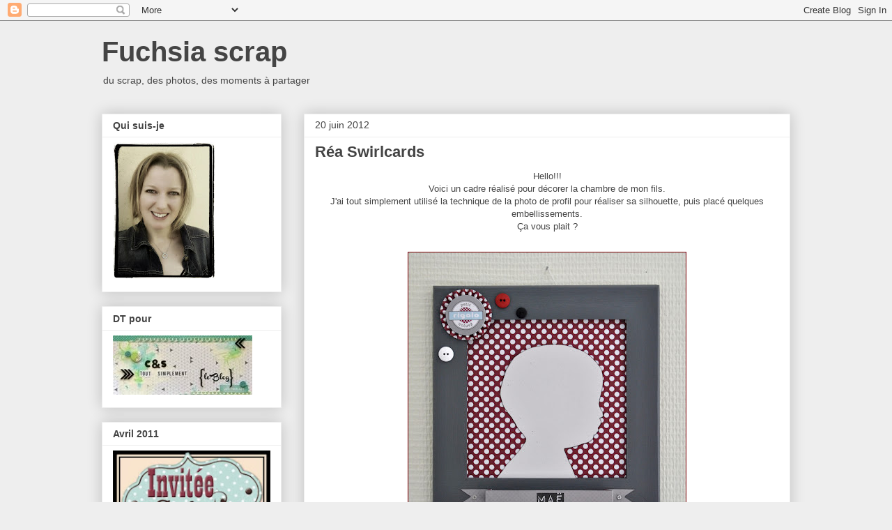

--- FILE ---
content_type: text/html; charset=UTF-8
request_url: http://fuchsiascrap.blogspot.com/2013/10/reas-swirlcards-kit-freesia.html
body_size: 12056
content:
<!DOCTYPE html>
<html class='v2' dir='ltr' xmlns='http://www.w3.org/1999/xhtml' xmlns:b='http://www.google.com/2005/gml/b' xmlns:data='http://www.google.com/2005/gml/data' xmlns:expr='http://www.google.com/2005/gml/expr'>
<head>
<link href='https://www.blogger.com/static/v1/widgets/4128112664-css_bundle_v2.css' rel='stylesheet' type='text/css'/>
<meta content='width=1100' name='viewport'/>
<meta content='text/html; charset=UTF-8' http-equiv='Content-Type'/>
<meta content='blogger' name='generator'/>
<link href='http://fuchsiascrap.blogspot.com/favicon.ico' rel='icon' type='image/x-icon'/>
<link href='http://fuchsiascrap.blogspot.com/2013/10/reas-swirlcards-kit-freesia.html' rel='canonical'/>
<link rel="alternate" type="application/atom+xml" title="Fuchsia scrap - Atom" href="http://fuchsiascrap.blogspot.com/feeds/posts/default" />
<link rel="alternate" type="application/rss+xml" title="Fuchsia scrap - RSS" href="http://fuchsiascrap.blogspot.com/feeds/posts/default?alt=rss" />
<link rel="service.post" type="application/atom+xml" title="Fuchsia scrap - Atom" href="https://www.blogger.com/feeds/173997510835193126/posts/default" />

<link rel="alternate" type="application/atom+xml" title="Fuchsia scrap - Atom" href="http://fuchsiascrap.blogspot.com/feeds/5712966771063566627/comments/default" />
<!--Can't find substitution for tag [blog.ieCssRetrofitLinks]-->
<link href='https://blogger.googleusercontent.com/img/b/R29vZ2xl/AVvXsEhxApzo8_ouoSsuiNfc3Zhgxu7y0RUbSmljC50bHeKvXtlbNLlzxJ-4Pd6x5sIXC5oWLM9JYJV-KBqTy930pByjkSmt2HBHrDTBTwlgC_GkF3Vi9v17gby7c3d25k1B-ma1TARp0adNEho/s400/00-home+d%25C3%25A9co-fuchsia-cadre+silhouette.jpg' rel='image_src'/>
<meta content='http://fuchsiascrap.blogspot.com/2013/10/reas-swirlcards-kit-freesia.html' property='og:url'/>
<meta content='Réa Swirlcards' property='og:title'/>
<meta content='blog de scrap' property='og:description'/>
<meta content='https://blogger.googleusercontent.com/img/b/R29vZ2xl/AVvXsEhxApzo8_ouoSsuiNfc3Zhgxu7y0RUbSmljC50bHeKvXtlbNLlzxJ-4Pd6x5sIXC5oWLM9JYJV-KBqTy930pByjkSmt2HBHrDTBTwlgC_GkF3Vi9v17gby7c3d25k1B-ma1TARp0adNEho/w1200-h630-p-k-no-nu/00-home+d%25C3%25A9co-fuchsia-cadre+silhouette.jpg' property='og:image'/>
<title>Fuchsia scrap: Réa Swirlcards</title>
<style id='page-skin-1' type='text/css'><!--
/*
-----------------------------------------------
Blogger Template Style
Name:     Awesome Inc.
Designer: Tina Chen
URL:      tinachen.org
----------------------------------------------- */
/* Content
----------------------------------------------- */
body {
font: normal normal 13px Arial, Tahoma, Helvetica, FreeSans, sans-serif;
color: #444444;
background: #eeeeee none no-repeat scroll center center;
}
html body .content-outer {
min-width: 0;
max-width: 100%;
width: 100%;
}
a:link {
text-decoration: none;
color: #3778cd;
}
a:visited {
text-decoration: none;
color: #4d469c;
}
a:hover {
text-decoration: underline;
color: #3778cd;
}
.body-fauxcolumn-outer .cap-top {
position: absolute;
z-index: 1;
height: 276px;
width: 100%;
background: transparent none repeat-x scroll top left;
_background-image: none;
}
/* Columns
----------------------------------------------- */
.content-inner {
padding: 0;
}
.header-inner .section {
margin: 0 16px;
}
.tabs-inner .section {
margin: 0 16px;
}
.main-inner {
padding-top: 30px;
}
.main-inner .column-center-inner,
.main-inner .column-left-inner,
.main-inner .column-right-inner {
padding: 0 5px;
}
*+html body .main-inner .column-center-inner {
margin-top: -30px;
}
#layout .main-inner .column-center-inner {
margin-top: 0;
}
/* Header
----------------------------------------------- */
.header-outer {
margin: 0 0 0 0;
background: transparent none repeat scroll 0 0;
}
.Header h1 {
font: normal bold 40px Arial, Tahoma, Helvetica, FreeSans, sans-serif;
color: #444444;
text-shadow: 0 0 -1px #000000;
}
.Header h1 a {
color: #444444;
}
.Header .description {
font: normal normal 14px Arial, Tahoma, Helvetica, FreeSans, sans-serif;
color: #444444;
}
.header-inner .Header .titlewrapper,
.header-inner .Header .descriptionwrapper {
padding-left: 0;
padding-right: 0;
margin-bottom: 0;
}
.header-inner .Header .titlewrapper {
padding-top: 22px;
}
/* Tabs
----------------------------------------------- */
.tabs-outer {
overflow: hidden;
position: relative;
background: #eeeeee url(//www.blogblog.com/1kt/awesomeinc/tabs_gradient_light.png) repeat scroll 0 0;
}
#layout .tabs-outer {
overflow: visible;
}
.tabs-cap-top, .tabs-cap-bottom {
position: absolute;
width: 100%;
border-top: 1px solid #999999;
}
.tabs-cap-bottom {
bottom: 0;
}
.tabs-inner .widget li a {
display: inline-block;
margin: 0;
padding: .6em 1.5em;
font: normal bold 14px Arial, Tahoma, Helvetica, FreeSans, sans-serif;
color: #444444;
border-top: 1px solid #999999;
border-bottom: 1px solid #999999;
border-left: 1px solid #999999;
height: 16px;
line-height: 16px;
}
.tabs-inner .widget li:last-child a {
border-right: 1px solid #999999;
}
.tabs-inner .widget li.selected a, .tabs-inner .widget li a:hover {
background: #666666 url(//www.blogblog.com/1kt/awesomeinc/tabs_gradient_light.png) repeat-x scroll 0 -100px;
color: #ffffff;
}
/* Headings
----------------------------------------------- */
h2 {
font: normal bold 14px Arial, Tahoma, Helvetica, FreeSans, sans-serif;
color: #444444;
}
/* Widgets
----------------------------------------------- */
.main-inner .section {
margin: 0 27px;
padding: 0;
}
.main-inner .column-left-outer,
.main-inner .column-right-outer {
margin-top: 0;
}
#layout .main-inner .column-left-outer,
#layout .main-inner .column-right-outer {
margin-top: 0;
}
.main-inner .column-left-inner,
.main-inner .column-right-inner {
background: transparent none repeat 0 0;
-moz-box-shadow: 0 0 0 rgba(0, 0, 0, .2);
-webkit-box-shadow: 0 0 0 rgba(0, 0, 0, .2);
-goog-ms-box-shadow: 0 0 0 rgba(0, 0, 0, .2);
box-shadow: 0 0 0 rgba(0, 0, 0, .2);
-moz-border-radius: 0;
-webkit-border-radius: 0;
-goog-ms-border-radius: 0;
border-radius: 0;
}
#layout .main-inner .column-left-inner,
#layout .main-inner .column-right-inner {
margin-top: 0;
}
.sidebar .widget {
font: normal normal 14px Arial, Tahoma, Helvetica, FreeSans, sans-serif;
color: #444444;
}
.sidebar .widget a:link {
color: #3778cd;
}
.sidebar .widget a:visited {
color: #4d469c;
}
.sidebar .widget a:hover {
color: #3778cd;
}
.sidebar .widget h2 {
text-shadow: 0 0 -1px #000000;
}
.main-inner .widget {
background-color: #ffffff;
border: 1px solid #eeeeee;
padding: 0 15px 15px;
margin: 20px -16px;
-moz-box-shadow: 0 0 20px rgba(0, 0, 0, .2);
-webkit-box-shadow: 0 0 20px rgba(0, 0, 0, .2);
-goog-ms-box-shadow: 0 0 20px rgba(0, 0, 0, .2);
box-shadow: 0 0 20px rgba(0, 0, 0, .2);
-moz-border-radius: 0;
-webkit-border-radius: 0;
-goog-ms-border-radius: 0;
border-radius: 0;
}
.main-inner .widget h2 {
margin: 0 -15px;
padding: .6em 15px .5em;
border-bottom: 1px solid transparent;
}
.footer-inner .widget h2 {
padding: 0 0 .4em;
border-bottom: 1px solid transparent;
}
.main-inner .widget h2 + div, .footer-inner .widget h2 + div {
border-top: 1px solid #eeeeee;
padding-top: 8px;
}
.main-inner .widget .widget-content {
margin: 0 -15px;
padding: 7px 15px 0;
}
.main-inner .widget ul, .main-inner .widget #ArchiveList ul.flat {
margin: -8px -15px 0;
padding: 0;
list-style: none;
}
.main-inner .widget #ArchiveList {
margin: -8px 0 0;
}
.main-inner .widget ul li, .main-inner .widget #ArchiveList ul.flat li {
padding: .5em 15px;
text-indent: 0;
color: #666666;
border-top: 1px solid #eeeeee;
border-bottom: 1px solid transparent;
}
.main-inner .widget #ArchiveList ul li {
padding-top: .25em;
padding-bottom: .25em;
}
.main-inner .widget ul li:first-child, .main-inner .widget #ArchiveList ul.flat li:first-child {
border-top: none;
}
.main-inner .widget ul li:last-child, .main-inner .widget #ArchiveList ul.flat li:last-child {
border-bottom: none;
}
.post-body {
position: relative;
}
.main-inner .widget .post-body ul {
padding: 0 2.5em;
margin: .5em 0;
list-style: disc;
}
.main-inner .widget .post-body ul li {
padding: 0.25em 0;
margin-bottom: .25em;
color: #444444;
border: none;
}
.footer-inner .widget ul {
padding: 0;
list-style: none;
}
.widget .zippy {
color: #666666;
}
/* Posts
----------------------------------------------- */
body .main-inner .Blog {
padding: 0;
margin-bottom: 1em;
background-color: transparent;
border: none;
-moz-box-shadow: 0 0 0 rgba(0, 0, 0, 0);
-webkit-box-shadow: 0 0 0 rgba(0, 0, 0, 0);
-goog-ms-box-shadow: 0 0 0 rgba(0, 0, 0, 0);
box-shadow: 0 0 0 rgba(0, 0, 0, 0);
}
.main-inner .section:last-child .Blog:last-child {
padding: 0;
margin-bottom: 1em;
}
.main-inner .widget h2.date-header {
margin: 0 -15px 1px;
padding: 0 0 0 0;
font: normal normal 14px Arial, Tahoma, Helvetica, FreeSans, sans-serif;
color: #444444;
background: transparent none no-repeat scroll top left;
border-top: 0 solid #eeeeee;
border-bottom: 1px solid transparent;
-moz-border-radius-topleft: 0;
-moz-border-radius-topright: 0;
-webkit-border-top-left-radius: 0;
-webkit-border-top-right-radius: 0;
border-top-left-radius: 0;
border-top-right-radius: 0;
position: static;
bottom: 100%;
right: 15px;
text-shadow: 0 0 -1px #000000;
}
.main-inner .widget h2.date-header span {
font: normal normal 14px Arial, Tahoma, Helvetica, FreeSans, sans-serif;
display: block;
padding: .5em 15px;
border-left: 0 solid #eeeeee;
border-right: 0 solid #eeeeee;
}
.date-outer {
position: relative;
margin: 30px 0 20px;
padding: 0 15px;
background-color: #ffffff;
border: 1px solid #eeeeee;
-moz-box-shadow: 0 0 20px rgba(0, 0, 0, .2);
-webkit-box-shadow: 0 0 20px rgba(0, 0, 0, .2);
-goog-ms-box-shadow: 0 0 20px rgba(0, 0, 0, .2);
box-shadow: 0 0 20px rgba(0, 0, 0, .2);
-moz-border-radius: 0;
-webkit-border-radius: 0;
-goog-ms-border-radius: 0;
border-radius: 0;
}
.date-outer:first-child {
margin-top: 0;
}
.date-outer:last-child {
margin-bottom: 20px;
-moz-border-radius-bottomleft: 0;
-moz-border-radius-bottomright: 0;
-webkit-border-bottom-left-radius: 0;
-webkit-border-bottom-right-radius: 0;
-goog-ms-border-bottom-left-radius: 0;
-goog-ms-border-bottom-right-radius: 0;
border-bottom-left-radius: 0;
border-bottom-right-radius: 0;
}
.date-posts {
margin: 0 -15px;
padding: 0 15px;
clear: both;
}
.post-outer, .inline-ad {
border-top: 1px solid #eeeeee;
margin: 0 -15px;
padding: 15px 15px;
}
.post-outer {
padding-bottom: 10px;
}
.post-outer:first-child {
padding-top: 0;
border-top: none;
}
.post-outer:last-child, .inline-ad:last-child {
border-bottom: none;
}
.post-body {
position: relative;
}
.post-body img {
padding: 8px;
background: transparent;
border: 1px solid transparent;
-moz-box-shadow: 0 0 0 rgba(0, 0, 0, .2);
-webkit-box-shadow: 0 0 0 rgba(0, 0, 0, .2);
box-shadow: 0 0 0 rgba(0, 0, 0, .2);
-moz-border-radius: 0;
-webkit-border-radius: 0;
border-radius: 0;
}
h3.post-title, h4 {
font: normal bold 22px Arial, Tahoma, Helvetica, FreeSans, sans-serif;
color: #444444;
}
h3.post-title a {
font: normal bold 22px Arial, Tahoma, Helvetica, FreeSans, sans-serif;
color: #444444;
}
h3.post-title a:hover {
color: #3778cd;
text-decoration: underline;
}
.post-header {
margin: 0 0 1em;
}
.post-body {
line-height: 1.4;
}
.post-outer h2 {
color: #444444;
}
.post-footer {
margin: 1.5em 0 0;
}
#blog-pager {
padding: 15px;
font-size: 120%;
background-color: #ffffff;
border: 1px solid #eeeeee;
-moz-box-shadow: 0 0 20px rgba(0, 0, 0, .2);
-webkit-box-shadow: 0 0 20px rgba(0, 0, 0, .2);
-goog-ms-box-shadow: 0 0 20px rgba(0, 0, 0, .2);
box-shadow: 0 0 20px rgba(0, 0, 0, .2);
-moz-border-radius: 0;
-webkit-border-radius: 0;
-goog-ms-border-radius: 0;
border-radius: 0;
-moz-border-radius-topleft: 0;
-moz-border-radius-topright: 0;
-webkit-border-top-left-radius: 0;
-webkit-border-top-right-radius: 0;
-goog-ms-border-top-left-radius: 0;
-goog-ms-border-top-right-radius: 0;
border-top-left-radius: 0;
border-top-right-radius-topright: 0;
margin-top: 1em;
}
.blog-feeds, .post-feeds {
margin: 1em 0;
text-align: center;
color: #444444;
}
.blog-feeds a, .post-feeds a {
color: #3778cd;
}
.blog-feeds a:visited, .post-feeds a:visited {
color: #4d469c;
}
.blog-feeds a:hover, .post-feeds a:hover {
color: #3778cd;
}
.post-outer .comments {
margin-top: 2em;
}
/* Comments
----------------------------------------------- */
.comments .comments-content .icon.blog-author {
background-repeat: no-repeat;
background-image: url([data-uri]);
}
.comments .comments-content .loadmore a {
border-top: 1px solid #999999;
border-bottom: 1px solid #999999;
}
.comments .continue {
border-top: 2px solid #999999;
}
/* Footer
----------------------------------------------- */
.footer-outer {
margin: -20px 0 -1px;
padding: 20px 0 0;
color: #444444;
overflow: hidden;
}
.footer-fauxborder-left {
border-top: 1px solid #eeeeee;
background: #ffffff none repeat scroll 0 0;
-moz-box-shadow: 0 0 20px rgba(0, 0, 0, .2);
-webkit-box-shadow: 0 0 20px rgba(0, 0, 0, .2);
-goog-ms-box-shadow: 0 0 20px rgba(0, 0, 0, .2);
box-shadow: 0 0 20px rgba(0, 0, 0, .2);
margin: 0 -20px;
}
/* Mobile
----------------------------------------------- */
body.mobile {
background-size: auto;
}
.mobile .body-fauxcolumn-outer {
background: transparent none repeat scroll top left;
}
*+html body.mobile .main-inner .column-center-inner {
margin-top: 0;
}
.mobile .main-inner .widget {
padding: 0 0 15px;
}
.mobile .main-inner .widget h2 + div,
.mobile .footer-inner .widget h2 + div {
border-top: none;
padding-top: 0;
}
.mobile .footer-inner .widget h2 {
padding: 0.5em 0;
border-bottom: none;
}
.mobile .main-inner .widget .widget-content {
margin: 0;
padding: 7px 0 0;
}
.mobile .main-inner .widget ul,
.mobile .main-inner .widget #ArchiveList ul.flat {
margin: 0 -15px 0;
}
.mobile .main-inner .widget h2.date-header {
right: 0;
}
.mobile .date-header span {
padding: 0.4em 0;
}
.mobile .date-outer:first-child {
margin-bottom: 0;
border: 1px solid #eeeeee;
-moz-border-radius-topleft: 0;
-moz-border-radius-topright: 0;
-webkit-border-top-left-radius: 0;
-webkit-border-top-right-radius: 0;
-goog-ms-border-top-left-radius: 0;
-goog-ms-border-top-right-radius: 0;
border-top-left-radius: 0;
border-top-right-radius: 0;
}
.mobile .date-outer {
border-color: #eeeeee;
border-width: 0 1px 1px;
}
.mobile .date-outer:last-child {
margin-bottom: 0;
}
.mobile .main-inner {
padding: 0;
}
.mobile .header-inner .section {
margin: 0;
}
.mobile .post-outer, .mobile .inline-ad {
padding: 5px 0;
}
.mobile .tabs-inner .section {
margin: 0 10px;
}
.mobile .main-inner .widget h2 {
margin: 0;
padding: 0;
}
.mobile .main-inner .widget h2.date-header span {
padding: 0;
}
.mobile .main-inner .widget .widget-content {
margin: 0;
padding: 7px 0 0;
}
.mobile #blog-pager {
border: 1px solid transparent;
background: #ffffff none repeat scroll 0 0;
}
.mobile .main-inner .column-left-inner,
.mobile .main-inner .column-right-inner {
background: transparent none repeat 0 0;
-moz-box-shadow: none;
-webkit-box-shadow: none;
-goog-ms-box-shadow: none;
box-shadow: none;
}
.mobile .date-posts {
margin: 0;
padding: 0;
}
.mobile .footer-fauxborder-left {
margin: 0;
border-top: inherit;
}
.mobile .main-inner .section:last-child .Blog:last-child {
margin-bottom: 0;
}
.mobile-index-contents {
color: #444444;
}
.mobile .mobile-link-button {
background: #3778cd url(//www.blogblog.com/1kt/awesomeinc/tabs_gradient_light.png) repeat scroll 0 0;
}
.mobile-link-button a:link, .mobile-link-button a:visited {
color: #ffffff;
}
.mobile .tabs-inner .PageList .widget-content {
background: transparent;
border-top: 1px solid;
border-color: #999999;
color: #444444;
}
.mobile .tabs-inner .PageList .widget-content .pagelist-arrow {
border-left: 1px solid #999999;
}

--></style>
<style id='template-skin-1' type='text/css'><!--
body {
min-width: 1020px;
}
.content-outer, .content-fauxcolumn-outer, .region-inner {
min-width: 1020px;
max-width: 1020px;
_width: 1020px;
}
.main-inner .columns {
padding-left: 290px;
padding-right: 0px;
}
.main-inner .fauxcolumn-center-outer {
left: 290px;
right: 0px;
/* IE6 does not respect left and right together */
_width: expression(this.parentNode.offsetWidth -
parseInt("290px") -
parseInt("0px") + 'px');
}
.main-inner .fauxcolumn-left-outer {
width: 290px;
}
.main-inner .fauxcolumn-right-outer {
width: 0px;
}
.main-inner .column-left-outer {
width: 290px;
right: 100%;
margin-left: -290px;
}
.main-inner .column-right-outer {
width: 0px;
margin-right: -0px;
}
#layout {
min-width: 0;
}
#layout .content-outer {
min-width: 0;
width: 800px;
}
#layout .region-inner {
min-width: 0;
width: auto;
}
--></style>
<link href='https://www.blogger.com/dyn-css/authorization.css?targetBlogID=173997510835193126&amp;zx=0dc0a384-396e-4077-9a1d-2dcda418dd86' media='none' onload='if(media!=&#39;all&#39;)media=&#39;all&#39;' rel='stylesheet'/><noscript><link href='https://www.blogger.com/dyn-css/authorization.css?targetBlogID=173997510835193126&amp;zx=0dc0a384-396e-4077-9a1d-2dcda418dd86' rel='stylesheet'/></noscript>
<meta name='google-adsense-platform-account' content='ca-host-pub-1556223355139109'/>
<meta name='google-adsense-platform-domain' content='blogspot.com'/>

</head>
<script>
//<![CDATA[
var bs_pinButtonURL = "http://i1262.photobucket.com/albums/ii617/cdlgraphicart/corail3_zps4b7fa539.png";
var bs_pinButtonPos = "topright";
var bs_pinPrefix = "";
var bs_pinSuffix = "";
//]]>
</script>
<script src='http://ajax.googleapis.com/ajax/libs/jquery/1.8.2/jquery.min.js' type='text/javascript'></script>
<script id='bs_pinOnHover' src='http://greenlava-code.googlecode.com/svn/trunk/publicscripts/bs_pinOnHoverv1_min.js' type='text/javascript'>
// Visit http://www.bloggersentral.com/2012/11/pinterest-pin-it-button-on-image-hover.html for details.
// Feel free to use and share, but please keep this notice intact.
</script>
<body class='loading variant-light'>
<div class='navbar section' id='navbar'><div class='widget Navbar' data-version='1' id='Navbar1'><script type="text/javascript">
    function setAttributeOnload(object, attribute, val) {
      if(window.addEventListener) {
        window.addEventListener('load',
          function(){ object[attribute] = val; }, false);
      } else {
        window.attachEvent('onload', function(){ object[attribute] = val; });
      }
    }
  </script>
<div id="navbar-iframe-container"></div>
<script type="text/javascript" src="https://apis.google.com/js/platform.js"></script>
<script type="text/javascript">
      gapi.load("gapi.iframes:gapi.iframes.style.bubble", function() {
        if (gapi.iframes && gapi.iframes.getContext) {
          gapi.iframes.getContext().openChild({
              url: 'https://www.blogger.com/navbar/173997510835193126?po\x3d5712966771063566627\x26origin\x3dhttp://fuchsiascrap.blogspot.com',
              where: document.getElementById("navbar-iframe-container"),
              id: "navbar-iframe"
          });
        }
      });
    </script><script type="text/javascript">
(function() {
var script = document.createElement('script');
script.type = 'text/javascript';
script.src = '//pagead2.googlesyndication.com/pagead/js/google_top_exp.js';
var head = document.getElementsByTagName('head')[0];
if (head) {
head.appendChild(script);
}})();
</script>
</div></div>
<div class='body-fauxcolumns'>
<div class='fauxcolumn-outer body-fauxcolumn-outer'>
<div class='cap-top'>
<div class='cap-left'></div>
<div class='cap-right'></div>
</div>
<div class='fauxborder-left'>
<div class='fauxborder-right'></div>
<div class='fauxcolumn-inner'>
</div>
</div>
<div class='cap-bottom'>
<div class='cap-left'></div>
<div class='cap-right'></div>
</div>
</div>
</div>
<div class='content'>
<div class='content-fauxcolumns'>
<div class='fauxcolumn-outer content-fauxcolumn-outer'>
<div class='cap-top'>
<div class='cap-left'></div>
<div class='cap-right'></div>
</div>
<div class='fauxborder-left'>
<div class='fauxborder-right'></div>
<div class='fauxcolumn-inner'>
</div>
</div>
<div class='cap-bottom'>
<div class='cap-left'></div>
<div class='cap-right'></div>
</div>
</div>
</div>
<div class='content-outer'>
<div class='content-cap-top cap-top'>
<div class='cap-left'></div>
<div class='cap-right'></div>
</div>
<div class='fauxborder-left content-fauxborder-left'>
<div class='fauxborder-right content-fauxborder-right'></div>
<div class='content-inner'>
<header>
<div class='header-outer'>
<div class='header-cap-top cap-top'>
<div class='cap-left'></div>
<div class='cap-right'></div>
</div>
<div class='fauxborder-left header-fauxborder-left'>
<div class='fauxborder-right header-fauxborder-right'></div>
<div class='region-inner header-inner'>
<div class='header section' id='header'><div class='widget Header' data-version='1' id='Header1'>
<div id='header-inner'>
<div class='titlewrapper'>
<h1 class='title'>
<a href='http://fuchsiascrap.blogspot.com/'>
Fuchsia scrap
</a>
</h1>
</div>
<div class='descriptionwrapper'>
<p class='description'><span>du scrap, des photos, des moments à partager</span></p>
</div>
</div>
</div></div>
</div>
</div>
<div class='header-cap-bottom cap-bottom'>
<div class='cap-left'></div>
<div class='cap-right'></div>
</div>
</div>
</header>
<div class='tabs-outer'>
<div class='tabs-cap-top cap-top'>
<div class='cap-left'></div>
<div class='cap-right'></div>
</div>
<div class='fauxborder-left tabs-fauxborder-left'>
<div class='fauxborder-right tabs-fauxborder-right'></div>
<div class='region-inner tabs-inner'>
<div class='tabs no-items section' id='crosscol'></div>
<div class='tabs no-items section' id='crosscol-overflow'></div>
</div>
</div>
<div class='tabs-cap-bottom cap-bottom'>
<div class='cap-left'></div>
<div class='cap-right'></div>
</div>
</div>
<div class='main-outer'>
<div class='main-cap-top cap-top'>
<div class='cap-left'></div>
<div class='cap-right'></div>
</div>
<div class='fauxborder-left main-fauxborder-left'>
<div class='fauxborder-right main-fauxborder-right'></div>
<div class='region-inner main-inner'>
<div class='columns fauxcolumns'>
<div class='fauxcolumn-outer fauxcolumn-center-outer'>
<div class='cap-top'>
<div class='cap-left'></div>
<div class='cap-right'></div>
</div>
<div class='fauxborder-left'>
<div class='fauxborder-right'></div>
<div class='fauxcolumn-inner'>
</div>
</div>
<div class='cap-bottom'>
<div class='cap-left'></div>
<div class='cap-right'></div>
</div>
</div>
<div class='fauxcolumn-outer fauxcolumn-left-outer'>
<div class='cap-top'>
<div class='cap-left'></div>
<div class='cap-right'></div>
</div>
<div class='fauxborder-left'>
<div class='fauxborder-right'></div>
<div class='fauxcolumn-inner'>
</div>
</div>
<div class='cap-bottom'>
<div class='cap-left'></div>
<div class='cap-right'></div>
</div>
</div>
<div class='fauxcolumn-outer fauxcolumn-right-outer'>
<div class='cap-top'>
<div class='cap-left'></div>
<div class='cap-right'></div>
</div>
<div class='fauxborder-left'>
<div class='fauxborder-right'></div>
<div class='fauxcolumn-inner'>
</div>
</div>
<div class='cap-bottom'>
<div class='cap-left'></div>
<div class='cap-right'></div>
</div>
</div>
<!-- corrects IE6 width calculation -->
<div class='columns-inner'>
<div class='column-center-outer'>
<div class='column-center-inner'>
<div class='main section' id='main'><div class='widget Blog' data-version='1' id='Blog1'>
<div class='blog-posts hfeed'>

          <div class="date-outer">
        
<h2 class='date-header'><span>20 juin 2012</span></h2>

          <div class="date-posts">
        
<div class='post-outer'>
<div class='post hentry' itemprop='blogPost' itemscope='itemscope' itemtype='http://schema.org/BlogPosting'>
<meta content='https://blogger.googleusercontent.com/img/b/R29vZ2xl/AVvXsEhxApzo8_ouoSsuiNfc3Zhgxu7y0RUbSmljC50bHeKvXtlbNLlzxJ-4Pd6x5sIXC5oWLM9JYJV-KBqTy930pByjkSmt2HBHrDTBTwlgC_GkF3Vi9v17gby7c3d25k1B-ma1TARp0adNEho/s400/00-home+d%25C3%25A9co-fuchsia-cadre+silhouette.jpg' itemprop='image_url'/>
<meta content='173997510835193126' itemprop='blogId'/>
<meta content='5712966771063566627' itemprop='postId'/>
<a name='5712966771063566627'></a>
<h3 class='post-title entry-title' itemprop='name'>
Réa Swirlcards
</h3>
<div class='post-header'>
<div class='post-header-line-1'></div>
</div>
<div class='post-body entry-content' id='post-body-5712966771063566627' itemprop='description articleBody'>
<div style="text-align: center;">
Hello!!!</div>
<div style="text-align: center;">
Voici un cadre réalisé pour décorer la chambre de mon fils.</div>
<div style="text-align: center;">
J'ai tout simplement utilisé la technique de la photo de profil pour réaliser sa silhouette, puis placé quelques embellissements.</div>
<div style="text-align: center;">
Ça vous plait ?</div>
<div style="text-align: center;">
<br /></div>
<div class="separator" style="clear: both; text-align: center;">
<a href="https://blogger.googleusercontent.com/img/b/R29vZ2xl/AVvXsEhxApzo8_ouoSsuiNfc3Zhgxu7y0RUbSmljC50bHeKvXtlbNLlzxJ-4Pd6x5sIXC5oWLM9JYJV-KBqTy930pByjkSmt2HBHrDTBTwlgC_GkF3Vi9v17gby7c3d25k1B-ma1TARp0adNEho/s1600/00-home+d%25C3%25A9co-fuchsia-cadre+silhouette.jpg" imageanchor="1" style="margin-left: 1em; margin-right: 1em;"><img border="0" height="400" src="https://blogger.googleusercontent.com/img/b/R29vZ2xl/AVvXsEhxApzo8_ouoSsuiNfc3Zhgxu7y0RUbSmljC50bHeKvXtlbNLlzxJ-4Pd6x5sIXC5oWLM9JYJV-KBqTy930pByjkSmt2HBHrDTBTwlgC_GkF3Vi9v17gby7c3d25k1B-ma1TARp0adNEho/s400/00-home+d%25C3%25A9co-fuchsia-cadre+silhouette.jpg" width="400" /></a></div>
<div style="text-align: center;">
<br />
<br />
à bientôt,<br />
Fuchsia</div>
<div style='clear: both;'></div>
</div>
<div class='post-footer'>
<div class='post-footer-line post-footer-line-1'><span class='post-author vcard'>
Publié par
<span class='fn' itemprop='author' itemscope='itemscope' itemtype='http://schema.org/Person'>
<meta content='https://www.blogger.com/profile/17706072421788826652' itemprop='url'/>
<a class='g-profile' href='https://www.blogger.com/profile/17706072421788826652' rel='author' title='author profile'>
<span itemprop='name'>Cindy D.</span>
</a>
</span>
</span>
<span class='post-timestamp'>
à
<meta content='http://fuchsiascrap.blogspot.com/2013/10/reas-swirlcards-kit-freesia.html' itemprop='url'/>
<a class='timestamp-link' href='http://fuchsiascrap.blogspot.com/2013/10/reas-swirlcards-kit-freesia.html' rel='bookmark' title='permanent link'><abbr class='published' itemprop='datePublished' title='2012-06-20T22:28:00+02:00'>22:28</abbr></a>
</span>
<span class='post-comment-link'>
</span>
<span class='post-icons'>
<span class='item-control blog-admin pid-695116489'>
<a href='https://www.blogger.com/post-edit.g?blogID=173997510835193126&postID=5712966771063566627&from=pencil' title='Modifier l&#39;article'>
<img alt='' class='icon-action' height='18' src='https://resources.blogblog.com/img/icon18_edit_allbkg.gif' width='18'/>
</a>
</span>
</span>
<div class='post-share-buttons goog-inline-block'>
<a class='goog-inline-block share-button sb-email' href='https://www.blogger.com/share-post.g?blogID=173997510835193126&postID=5712966771063566627&target=email' target='_blank' title='Envoyer par e-mail'><span class='share-button-link-text'>Envoyer par e-mail</span></a><a class='goog-inline-block share-button sb-blog' href='https://www.blogger.com/share-post.g?blogID=173997510835193126&postID=5712966771063566627&target=blog' onclick='window.open(this.href, "_blank", "height=270,width=475"); return false;' target='_blank' title='BlogThis!'><span class='share-button-link-text'>BlogThis!</span></a><a class='goog-inline-block share-button sb-twitter' href='https://www.blogger.com/share-post.g?blogID=173997510835193126&postID=5712966771063566627&target=twitter' target='_blank' title='Partager sur X'><span class='share-button-link-text'>Partager sur X</span></a><a class='goog-inline-block share-button sb-facebook' href='https://www.blogger.com/share-post.g?blogID=173997510835193126&postID=5712966771063566627&target=facebook' onclick='window.open(this.href, "_blank", "height=430,width=640"); return false;' target='_blank' title='Partager sur Facebook'><span class='share-button-link-text'>Partager sur Facebook</span></a><a class='goog-inline-block share-button sb-pinterest' href='https://www.blogger.com/share-post.g?blogID=173997510835193126&postID=5712966771063566627&target=pinterest' target='_blank' title='Partager sur Pinterest'><span class='share-button-link-text'>Partager sur Pinterest</span></a>
</div>
<span class='post-backlinks post-comment-link'>
</span>
</div>
<div class='post-footer-line post-footer-line-2'><span class='post-labels'>
Libellés :
<a href='http://fuchsiascrap.blogspot.com/search/label/Home%20deco' rel='tag'>Home deco</a>,
<a href='http://fuchsiascrap.blogspot.com/search/label/r%C3%A9as%20DT' rel='tag'>réas DT</a>
</span>
</div>
<div class='post-footer-line post-footer-line-3'><span class='post-location'>
</span>
</div>
</div>
</div>
<div class='comments' id='comments'>
<a name='comments'></a>
<h4>Aucun commentaire:</h4>
<div id='Blog1_comments-block-wrapper'>
<dl class='' id='comments-block'>
</dl>
</div>
<p class='comment-footer'>
<div class='comment-form'>
<a name='comment-form'></a>
<h4 id='comment-post-message'>Enregistrer un commentaire</h4>
<p>
</p>
<a href='https://www.blogger.com/comment/frame/173997510835193126?po=5712966771063566627&hl=fr&saa=85391&origin=http://fuchsiascrap.blogspot.com' id='comment-editor-src'></a>
<iframe allowtransparency='true' class='blogger-iframe-colorize blogger-comment-from-post' frameborder='0' height='410px' id='comment-editor' name='comment-editor' src='' width='100%'></iframe>
<script src='https://www.blogger.com/static/v1/jsbin/1345082660-comment_from_post_iframe.js' type='text/javascript'></script>
<script type='text/javascript'>
      BLOG_CMT_createIframe('https://www.blogger.com/rpc_relay.html');
    </script>
</div>
</p>
</div>
</div>

        </div></div>
      
</div>
<div class='blog-pager' id='blog-pager'>
<span id='blog-pager-newer-link'>
<a class='blog-pager-newer-link' href='http://fuchsiascrap.blogspot.com/2012/08/reas-swirlcards-mini-reves-de-princesse.html' id='Blog1_blog-pager-newer-link' title='Article plus récent'>Article plus récent</a>
</span>
<span id='blog-pager-older-link'>
<a class='blog-pager-older-link' href='http://fuchsiascrap.blogspot.com/2012/02/du-vert.html' id='Blog1_blog-pager-older-link' title='Article plus ancien'>Article plus ancien</a>
</span>
<a class='home-link' href='http://fuchsiascrap.blogspot.com/'>Accueil</a>
</div>
<div class='clear'></div>
<div class='post-feeds'>
<div class='feed-links'>
Inscription à :
<a class='feed-link' href='http://fuchsiascrap.blogspot.com/feeds/5712966771063566627/comments/default' target='_blank' type='application/atom+xml'>Publier les commentaires (Atom)</a>
</div>
</div>
</div></div>
</div>
</div>
<div class='column-left-outer'>
<div class='column-left-inner'>
<aside>
<div class='sidebar section' id='sidebar-left-1'><div class='widget Image' data-version='1' id='Image1'>
<h2>Qui suis-je</h2>
<div class='widget-content'>
<img alt='Qui suis-je' height='196' id='Image1_img' src='https://blogger.googleusercontent.com/img/b/R29vZ2xl/AVvXsEhujOzEsau3Ca1B2AlACXoP0nJ-03GumRn1Z9VnYN-3hz9ZFmC73O_AEn_vHPgT0Ieu5nlVH0uFm6pLGOIXyrn9IqEhpTqOApTQcTp-QLsQk5QKvRb9gY-AkBe6TPoiK4S0V3i_grva-dc/s196/portrait_.jpg' width='147'/>
<br/>
</div>
<div class='clear'></div>
</div><div class='widget Image' data-version='1' id='Image3'>
<h2>DT pour</h2>
<div class='widget-content'>
<a href='http://cstoutsimplement.canalblog.com/http://'>
<img alt='DT pour' height='85' id='Image3_img' src='https://blogger.googleusercontent.com/img/b/R29vZ2xl/AVvXsEjppnY_BhzJ9o5M4FUMJfD0J6DHhPUwq1KC41XaDDoiApkjSzRbKrW0hK7cT14mgyLSq4s-C4C_DJWEeh7jue2c7hijPHlW8swjA3ke4KqFk1MEj7UojPic6NQ8uaKu_O9psxCky_uvVB4/s1600/91252653.jpg' width='200'/>
</a>
<br/>
</div>
<div class='clear'></div>
</div><div class='widget Image' data-version='1' id='Image2'>
<h2>Avril 2011</h2>
<div class='widget-content'>
<img alt='Avril 2011' height='250' id='Image2_img' src='https://blogger.googleusercontent.com/img/b/R29vZ2xl/AVvXsEiVQc-8g7jlcLf4yoxUNxcNCKkWyVe3c328VpnLaafeF7KDc63YXIsgYW4B1tMal1jeKP6kG4JWNWXc6LImH3DJDtl2-ycKuWj74298VXsPJ8qE0_nDP7RPNK7cW9PoOZvsNXyyYllcL-c/s250/logo-Invitee-Creative-300.jpg' width='250'/>
<br/>
</div>
<div class='clear'></div>
</div><div class='widget TextList' data-version='1' id='TextList1'>
<h2>Publications</h2>
<div class='widget-content'>
<ul>
<li>Esprit Scrapbooking n&#176;37 (carte)</li>
<li>Esprit Scrapbooking n&#176;32 (coup de coeur)</li>
<li>Histoires de Pages n&#176; 44 (coup de coeur)</li>
<li>Histoires de Pages n&#176;43</li>
</ul>
<div class='clear'></div>
</div>
</div><div class='widget HTML' data-version='1' id='HTML5'>
<h2 class='title'>provenance des visites</h2>
<div class='widget-content'>
<script type="text/javascript" src="http://ja.revolvermaps.com/m.js"></script><script type="text/javascript">rmm_ki101('5',130,'05ndr14apr9','00fff6');</script>
</div>
<div class='clear'></div>
</div><div class='widget HTML' data-version='1' id='HTML1'>
<h2 class='title'>TRANSLATOR</h2>
<div class='widget-content'>
<center><div id="google_translate_element"></div><script>
function googleTranslateElementInit() {
  new google.translate.TranslateElement({
    pageLanguage: 'fr'
  }, 'google_translate_element');
}
</script><script src="http://translate.google.com/translate_a/element.js?cb=googleTranslateElementInit"></script></center>
</div>
<div class='clear'></div>
</div><div class='widget Label' data-version='1' id='Label1'>
<div class='widget-content cloud-label-widget-content'>
<span class='label-size label-size-5'>
<a dir='ltr' href='http://fuchsiascrap.blogspot.com/search/label/christmas'>christmas</a>
</span>
<span class='label-size label-size-5'>
<a dir='ltr' href='http://fuchsiascrap.blogspot.com/search/label/A4'>A4</a>
</span>
<span class='label-size label-size-5'>
<a dir='ltr' href='http://fuchsiascrap.blogspot.com/search/label/30x30'>30x30</a>
</span>
<span class='label-size label-size-4'>
<a dir='ltr' href='http://fuchsiascrap.blogspot.com/search/label/cartes'>cartes</a>
</span>
<span class='label-size label-size-4'>
<a dir='ltr' href='http://fuchsiascrap.blogspot.com/search/label/photos'>photos</a>
</span>
<span class='label-size label-size-4'>
<a dir='ltr' href='http://fuchsiascrap.blogspot.com/search/label/r%C3%A9as%20DT'>réas DT</a>
</span>
<span class='label-size label-size-4'>
<a dir='ltr' href='http://fuchsiascrap.blogspot.com/search/label/Home%20deco'>Home deco</a>
</span>
<span class='label-size label-size-3'>
<a dir='ltr' href='http://fuchsiascrap.blogspot.com/search/label/December%20Daily'>December Daily</a>
</span>
<span class='label-size label-size-3'>
<a dir='ltr' href='http://fuchsiascrap.blogspot.com/search/label/association%20MONTLUSCRAP'>association MONTLUSCRAP</a>
</span>
<span class='label-size label-size-3'>
<a dir='ltr' href='http://fuchsiascrap.blogspot.com/search/label/cadeaux%20scrapp%C3%A9s'>cadeaux scrappés</a>
</span>
<span class='label-size label-size-3'>
<a dir='ltr' href='http://fuchsiascrap.blogspot.com/search/label/DIY'>DIY</a>
</span>
<span class='label-size label-size-3'>
<a dir='ltr' href='http://fuchsiascrap.blogspot.com/search/label/Mini%20Album'>Mini Album</a>
</span>
<span class='label-size label-size-3'>
<a dir='ltr' href='http://fuchsiascrap.blogspot.com/search/label/sketch'>sketch</a>
</span>
<span class='label-size label-size-2'>
<a dir='ltr' href='http://fuchsiascrap.blogspot.com/search/label/COCKTAIL%27CROP'>COCKTAIL&#39;CROP</a>
</span>
<span class='label-size label-size-2'>
<a dir='ltr' href='http://fuchsiascrap.blogspot.com/search/label/Project%20Life%202014'>Project Life 2014</a>
</span>
<span class='label-size label-size-2'>
<a dir='ltr' href='http://fuchsiascrap.blogspot.com/search/label/lift'>lift</a>
</span>
<span class='label-size label-size-2'>
<a dir='ltr' href='http://fuchsiascrap.blogspot.com/search/label/combo'>combo</a>
</span>
<span class='label-size label-size-2'>
<a dir='ltr' href='http://fuchsiascrap.blogspot.com/search/label/freebies'>freebies</a>
</span>
<span class='label-size label-size-2'>
<a dir='ltr' href='http://fuchsiascrap.blogspot.com/search/label/publication'>publication</a>
</span>
<span class='label-size label-size-2'>
<a dir='ltr' href='http://fuchsiascrap.blogspot.com/search/label/tutos'>tutos</a>
</span>
<span class='label-size label-size-1'>
<a dir='ltr' href='http://fuchsiascrap.blogspot.com/search/label/banni%C3%A8re'>bannière</a>
</span>
<span class='label-size label-size-1'>
<a dir='ltr' href='http://fuchsiascrap.blogspot.com/search/label/blabla%20et%20petites%20infos'>blabla et petites infos</a>
</span>
<span class='label-size label-size-1'>
<a dir='ltr' href='http://fuchsiascrap.blogspot.com/search/label/packaging'>packaging</a>
</span>
<div class='clear'></div>
</div>
</div><div class='widget Stats' data-version='1' id='Stats1'>
<div class='widget-content'>
<div id='Stats1_content' style='display: none;'>
<span class='counter-wrapper graph-counter-wrapper' id='Stats1_totalCount'>
</span>
<div class='clear'></div>
</div>
</div>
</div><div class='widget HTML' data-version='1' id='HTML4'>
<h2 class='title'>Inscription à ma newsletter</h2>
<div class='widget-content'>
<form method="get" action="http://www.i-services.com/membres/newsletter/newsletter.php">

<fieldset style="border: 0; width: 250px; margin: 10px auto;">

<input type="hidden" name="uid" value="171098" />

<input type="hidden" name="sid" value="119920" />

<input type="hidden" name="liste" value="" />

<div style="text-align: center; margin: 10px 0;"><input type="text" name="pseudo" size="30" maxlength="20" value="Pseudo" onfocus="javascript:if(this.value == 'Pseudo') this.value = '';" onblur="javascript:if(this.value == '') this.value='Pseudo';" /></div>

<div style="text-align: center; margin: 10px 0;"><input type="text" name="email" size="30" maxlength="50" value="Adresse e-mail" onfocus="javascript:if(this.value == 'Adresse e-mail') this.value = '';" onblur="javascript:if(this.value == '') this.value='Adresse e-mail';" /></div>

<div style="text-align: center; margin: 10px 0;">

<input id="_subs" type="radio" name="action" value="add" checked="checked" /> <label for="_subs">Inscription</label>

<input id="_unsubs" type="radio" name="action" value="delete" /> <label for="_unsubs">Désinscription</label>

</div>

<div style="text-align: center; margin: 10px 0;"><input type="submit" value="Valider" /></div>

</fieldset>

</form>
</div>
<div class='clear'></div>
</div><div class='widget HTML' data-version='1' id='HTML2'>
<div class='widget-content'>
<script src='http://www.livecount.fr/widgetc.js' type='text/javascript'></script>
<script type='text/javascript'>
livetrack('j1mpdva9', '050505f4d8d7');
</script>
</div>
<div class='clear'></div>
</div><div class='widget BlogArchive' data-version='1' id='BlogArchive1'>
<h2>Archives</h2>
<div class='widget-content'>
<div id='ArchiveList'>
<div id='BlogArchive1_ArchiveList'>
<select id='BlogArchive1_ArchiveMenu'>
<option value=''>Archives</option>
<option value='http://fuchsiascrap.blogspot.com/2015/04/'>avril (1)</option>
<option value='http://fuchsiascrap.blogspot.com/2014/05/'>mai (1)</option>
<option value='http://fuchsiascrap.blogspot.com/2014/04/'>avril (2)</option>
<option value='http://fuchsiascrap.blogspot.com/2014/03/'>mars (3)</option>
<option value='http://fuchsiascrap.blogspot.com/2014/02/'>février (8)</option>
<option value='http://fuchsiascrap.blogspot.com/2014/01/'>janvier (14)</option>
<option value='http://fuchsiascrap.blogspot.com/2013/12/'>décembre (6)</option>
<option value='http://fuchsiascrap.blogspot.com/2013/11/'>novembre (10)</option>
<option value='http://fuchsiascrap.blogspot.com/2013/10/'>octobre (7)</option>
<option value='http://fuchsiascrap.blogspot.com/2013/09/'>septembre (1)</option>
<option value='http://fuchsiascrap.blogspot.com/2013/01/'>janvier (3)</option>
<option value='http://fuchsiascrap.blogspot.com/2012/12/'>décembre (25)</option>
<option value='http://fuchsiascrap.blogspot.com/2012/11/'>novembre (7)</option>
<option value='http://fuchsiascrap.blogspot.com/2012/10/'>octobre (2)</option>
<option value='http://fuchsiascrap.blogspot.com/2012/09/'>septembre (1)</option>
<option value='http://fuchsiascrap.blogspot.com/2012/08/'>août (1)</option>
<option value='http://fuchsiascrap.blogspot.com/2012/06/'>juin (1)</option>
<option value='http://fuchsiascrap.blogspot.com/2012/02/'>février (5)</option>
<option value='http://fuchsiascrap.blogspot.com/2012/01/'>janvier (11)</option>
<option value='http://fuchsiascrap.blogspot.com/2011/12/'>décembre (13)</option>
<option value='http://fuchsiascrap.blogspot.com/2011/11/'>novembre (10)</option>
<option value='http://fuchsiascrap.blogspot.com/2011/10/'>octobre (1)</option>
<option value='http://fuchsiascrap.blogspot.com/2011/09/'>septembre (1)</option>
</select>
</div>
</div>
<div class='clear'></div>
</div>
</div></div>
</aside>
</div>
</div>
<div class='column-right-outer'>
<div class='column-right-inner'>
<aside>
</aside>
</div>
</div>
</div>
<div style='clear: both'></div>
<!-- columns -->
</div>
<!-- main -->
</div>
</div>
<div class='main-cap-bottom cap-bottom'>
<div class='cap-left'></div>
<div class='cap-right'></div>
</div>
</div>
<footer>
<div class='footer-outer'>
<div class='footer-cap-top cap-top'>
<div class='cap-left'></div>
<div class='cap-right'></div>
</div>
<div class='fauxborder-left footer-fauxborder-left'>
<div class='fauxborder-right footer-fauxborder-right'></div>
<div class='region-inner footer-inner'>
<div class='foot section' id='footer-1'><div class='widget Followers' data-version='1' id='Followers1'>
<div class='widget-content'>
<div id='Followers1-wrapper'>
<div style='margin-right:2px;'>
<div><script type="text/javascript" src="https://apis.google.com/js/platform.js"></script>
<div id="followers-iframe-container"></div>
<script type="text/javascript">
    window.followersIframe = null;
    function followersIframeOpen(url) {
      gapi.load("gapi.iframes", function() {
        if (gapi.iframes && gapi.iframes.getContext) {
          window.followersIframe = gapi.iframes.getContext().openChild({
            url: url,
            where: document.getElementById("followers-iframe-container"),
            messageHandlersFilter: gapi.iframes.CROSS_ORIGIN_IFRAMES_FILTER,
            messageHandlers: {
              '_ready': function(obj) {
                window.followersIframe.getIframeEl().height = obj.height;
              },
              'reset': function() {
                window.followersIframe.close();
                followersIframeOpen("https://www.blogger.com/followers/frame/173997510835193126?colors\x3dCgt0cmFuc3BhcmVudBILdHJhbnNwYXJlbnQaByM0NDQ0NDQiByMzNzc4Y2QqByNlZWVlZWUyByM0NDQ0NDQ6ByM0NDQ0NDRCByMzNzc4Y2RKByM2NjY2NjZSByMzNzc4Y2RaC3RyYW5zcGFyZW50\x26pageSize\x3d21\x26hl\x3dfr\x26origin\x3dhttp://fuchsiascrap.blogspot.com");
              },
              'open': function(url) {
                window.followersIframe.close();
                followersIframeOpen(url);
              }
            }
          });
        }
      });
    }
    followersIframeOpen("https://www.blogger.com/followers/frame/173997510835193126?colors\x3dCgt0cmFuc3BhcmVudBILdHJhbnNwYXJlbnQaByM0NDQ0NDQiByMzNzc4Y2QqByNlZWVlZWUyByM0NDQ0NDQ6ByM0NDQ0NDRCByMzNzc4Y2RKByM2NjY2NjZSByMzNzc4Y2RaC3RyYW5zcGFyZW50\x26pageSize\x3d21\x26hl\x3dfr\x26origin\x3dhttp://fuchsiascrap.blogspot.com");
  </script></div>
</div>
</div>
<div class='clear'></div>
</div>
</div></div>
<table border='0' cellpadding='0' cellspacing='0' class='section-columns columns-2'>
<tbody>
<tr>
<td class='first columns-cell'>
<div class='foot no-items section' id='footer-2-1'></div>
</td>
<td class='columns-cell'>
<div class='foot no-items section' id='footer-2-2'></div>
</td>
</tr>
</tbody>
</table>
<!-- outside of the include in order to lock Attribution widget -->
<div class='foot section' id='footer-3'><div class='widget Attribution' data-version='1' id='Attribution1'>
<div class='widget-content' style='text-align: center;'>
Thème Awesome Inc.. Fourni par <a href='https://www.blogger.com' target='_blank'>Blogger</a>.
</div>
<div class='clear'></div>
</div></div>
</div>
</div>
<div class='footer-cap-bottom cap-bottom'>
<div class='cap-left'></div>
<div class='cap-right'></div>
</div>
</div>
</footer>
<!-- content -->
</div>
</div>
<div class='content-cap-bottom cap-bottom'>
<div class='cap-left'></div>
<div class='cap-right'></div>
</div>
</div>
</div>
<script type='text/javascript'>
    window.setTimeout(function() {
        document.body.className = document.body.className.replace('loading', '');
      }, 10);
  </script>

<script type="text/javascript" src="https://www.blogger.com/static/v1/widgets/382300504-widgets.js"></script>
<script type='text/javascript'>
window['__wavt'] = 'AOuZoY7cKJJVe8ZEWPU3zZBCLjZQVUSuLQ:1767246370237';_WidgetManager._Init('//www.blogger.com/rearrange?blogID\x3d173997510835193126','//fuchsiascrap.blogspot.com/2013/10/reas-swirlcards-kit-freesia.html','173997510835193126');
_WidgetManager._SetDataContext([{'name': 'blog', 'data': {'blogId': '173997510835193126', 'title': 'Fuchsia scrap', 'url': 'http://fuchsiascrap.blogspot.com/2013/10/reas-swirlcards-kit-freesia.html', 'canonicalUrl': 'http://fuchsiascrap.blogspot.com/2013/10/reas-swirlcards-kit-freesia.html', 'homepageUrl': 'http://fuchsiascrap.blogspot.com/', 'searchUrl': 'http://fuchsiascrap.blogspot.com/search', 'canonicalHomepageUrl': 'http://fuchsiascrap.blogspot.com/', 'blogspotFaviconUrl': 'http://fuchsiascrap.blogspot.com/favicon.ico', 'bloggerUrl': 'https://www.blogger.com', 'hasCustomDomain': false, 'httpsEnabled': true, 'enabledCommentProfileImages': false, 'gPlusViewType': 'FILTERED_POSTMOD', 'adultContent': false, 'analyticsAccountNumber': '', 'encoding': 'UTF-8', 'locale': 'fr', 'localeUnderscoreDelimited': 'fr', 'languageDirection': 'ltr', 'isPrivate': false, 'isMobile': false, 'isMobileRequest': false, 'mobileClass': '', 'isPrivateBlog': false, 'isDynamicViewsAvailable': true, 'feedLinks': '\x3clink rel\x3d\x22alternate\x22 type\x3d\x22application/atom+xml\x22 title\x3d\x22Fuchsia scrap - Atom\x22 href\x3d\x22http://fuchsiascrap.blogspot.com/feeds/posts/default\x22 /\x3e\n\x3clink rel\x3d\x22alternate\x22 type\x3d\x22application/rss+xml\x22 title\x3d\x22Fuchsia scrap - RSS\x22 href\x3d\x22http://fuchsiascrap.blogspot.com/feeds/posts/default?alt\x3drss\x22 /\x3e\n\x3clink rel\x3d\x22service.post\x22 type\x3d\x22application/atom+xml\x22 title\x3d\x22Fuchsia scrap - Atom\x22 href\x3d\x22https://www.blogger.com/feeds/173997510835193126/posts/default\x22 /\x3e\n\n\x3clink rel\x3d\x22alternate\x22 type\x3d\x22application/atom+xml\x22 title\x3d\x22Fuchsia scrap - Atom\x22 href\x3d\x22http://fuchsiascrap.blogspot.com/feeds/5712966771063566627/comments/default\x22 /\x3e\n', 'meTag': '', 'adsenseHostId': 'ca-host-pub-1556223355139109', 'adsenseHasAds': false, 'adsenseAutoAds': false, 'boqCommentIframeForm': true, 'loginRedirectParam': '', 'view': '', 'dynamicViewsCommentsSrc': '//www.blogblog.com/dynamicviews/4224c15c4e7c9321/js/comments.js', 'dynamicViewsScriptSrc': '//www.blogblog.com/dynamicviews/daef15016aa26cab', 'plusOneApiSrc': 'https://apis.google.com/js/platform.js', 'disableGComments': true, 'interstitialAccepted': false, 'sharing': {'platforms': [{'name': 'Obtenir le lien', 'key': 'link', 'shareMessage': 'Obtenir le lien', 'target': ''}, {'name': 'Facebook', 'key': 'facebook', 'shareMessage': 'Partager sur Facebook', 'target': 'facebook'}, {'name': 'BlogThis!', 'key': 'blogThis', 'shareMessage': 'BlogThis!', 'target': 'blog'}, {'name': 'X', 'key': 'twitter', 'shareMessage': 'Partager sur X', 'target': 'twitter'}, {'name': 'Pinterest', 'key': 'pinterest', 'shareMessage': 'Partager sur Pinterest', 'target': 'pinterest'}, {'name': 'E-mail', 'key': 'email', 'shareMessage': 'E-mail', 'target': 'email'}], 'disableGooglePlus': true, 'googlePlusShareButtonWidth': 0, 'googlePlusBootstrap': '\x3cscript type\x3d\x22text/javascript\x22\x3ewindow.___gcfg \x3d {\x27lang\x27: \x27fr\x27};\x3c/script\x3e'}, 'hasCustomJumpLinkMessage': false, 'jumpLinkMessage': 'Lire la suite', 'pageType': 'item', 'postId': '5712966771063566627', 'postImageThumbnailUrl': 'https://blogger.googleusercontent.com/img/b/R29vZ2xl/AVvXsEhxApzo8_ouoSsuiNfc3Zhgxu7y0RUbSmljC50bHeKvXtlbNLlzxJ-4Pd6x5sIXC5oWLM9JYJV-KBqTy930pByjkSmt2HBHrDTBTwlgC_GkF3Vi9v17gby7c3d25k1B-ma1TARp0adNEho/s72-c/00-home+d%25C3%25A9co-fuchsia-cadre+silhouette.jpg', 'postImageUrl': 'https://blogger.googleusercontent.com/img/b/R29vZ2xl/AVvXsEhxApzo8_ouoSsuiNfc3Zhgxu7y0RUbSmljC50bHeKvXtlbNLlzxJ-4Pd6x5sIXC5oWLM9JYJV-KBqTy930pByjkSmt2HBHrDTBTwlgC_GkF3Vi9v17gby7c3d25k1B-ma1TARp0adNEho/s400/00-home+d%25C3%25A9co-fuchsia-cadre+silhouette.jpg', 'pageName': 'R\xe9a Swirlcards', 'pageTitle': 'Fuchsia scrap: R\xe9a Swirlcards', 'metaDescription': ''}}, {'name': 'features', 'data': {}}, {'name': 'messages', 'data': {'edit': 'Modifier', 'linkCopiedToClipboard': 'Lien copi\xe9 dans le presse-papiers\xa0!', 'ok': 'OK', 'postLink': 'Publier le lien'}}, {'name': 'template', 'data': {'name': 'custom', 'localizedName': 'Personnaliser', 'isResponsive': false, 'isAlternateRendering': false, 'isCustom': true, 'variant': 'light', 'variantId': 'light'}}, {'name': 'view', 'data': {'classic': {'name': 'classic', 'url': '?view\x3dclassic'}, 'flipcard': {'name': 'flipcard', 'url': '?view\x3dflipcard'}, 'magazine': {'name': 'magazine', 'url': '?view\x3dmagazine'}, 'mosaic': {'name': 'mosaic', 'url': '?view\x3dmosaic'}, 'sidebar': {'name': 'sidebar', 'url': '?view\x3dsidebar'}, 'snapshot': {'name': 'snapshot', 'url': '?view\x3dsnapshot'}, 'timeslide': {'name': 'timeslide', 'url': '?view\x3dtimeslide'}, 'isMobile': false, 'title': 'R\xe9a Swirlcards', 'description': 'blog de scrap', 'featuredImage': 'https://blogger.googleusercontent.com/img/b/R29vZ2xl/AVvXsEhxApzo8_ouoSsuiNfc3Zhgxu7y0RUbSmljC50bHeKvXtlbNLlzxJ-4Pd6x5sIXC5oWLM9JYJV-KBqTy930pByjkSmt2HBHrDTBTwlgC_GkF3Vi9v17gby7c3d25k1B-ma1TARp0adNEho/s400/00-home+d%25C3%25A9co-fuchsia-cadre+silhouette.jpg', 'url': 'http://fuchsiascrap.blogspot.com/2013/10/reas-swirlcards-kit-freesia.html', 'type': 'item', 'isSingleItem': true, 'isMultipleItems': false, 'isError': false, 'isPage': false, 'isPost': true, 'isHomepage': false, 'isArchive': false, 'isLabelSearch': false, 'postId': 5712966771063566627}}]);
_WidgetManager._RegisterWidget('_NavbarView', new _WidgetInfo('Navbar1', 'navbar', document.getElementById('Navbar1'), {}, 'displayModeFull'));
_WidgetManager._RegisterWidget('_HeaderView', new _WidgetInfo('Header1', 'header', document.getElementById('Header1'), {}, 'displayModeFull'));
_WidgetManager._RegisterWidget('_BlogView', new _WidgetInfo('Blog1', 'main', document.getElementById('Blog1'), {'cmtInteractionsEnabled': false, 'lightboxEnabled': true, 'lightboxModuleUrl': 'https://www.blogger.com/static/v1/jsbin/211582760-lbx__fr.js', 'lightboxCssUrl': 'https://www.blogger.com/static/v1/v-css/828616780-lightbox_bundle.css'}, 'displayModeFull'));
_WidgetManager._RegisterWidget('_ImageView', new _WidgetInfo('Image1', 'sidebar-left-1', document.getElementById('Image1'), {'resize': true}, 'displayModeFull'));
_WidgetManager._RegisterWidget('_ImageView', new _WidgetInfo('Image3', 'sidebar-left-1', document.getElementById('Image3'), {'resize': false}, 'displayModeFull'));
_WidgetManager._RegisterWidget('_ImageView', new _WidgetInfo('Image2', 'sidebar-left-1', document.getElementById('Image2'), {'resize': true}, 'displayModeFull'));
_WidgetManager._RegisterWidget('_TextListView', new _WidgetInfo('TextList1', 'sidebar-left-1', document.getElementById('TextList1'), {}, 'displayModeFull'));
_WidgetManager._RegisterWidget('_HTMLView', new _WidgetInfo('HTML5', 'sidebar-left-1', document.getElementById('HTML5'), {}, 'displayModeFull'));
_WidgetManager._RegisterWidget('_HTMLView', new _WidgetInfo('HTML1', 'sidebar-left-1', document.getElementById('HTML1'), {}, 'displayModeFull'));
_WidgetManager._RegisterWidget('_LabelView', new _WidgetInfo('Label1', 'sidebar-left-1', document.getElementById('Label1'), {}, 'displayModeFull'));
_WidgetManager._RegisterWidget('_StatsView', new _WidgetInfo('Stats1', 'sidebar-left-1', document.getElementById('Stats1'), {'title': '', 'showGraphicalCounter': true, 'showAnimatedCounter': true, 'showSparkline': false, 'statsUrl': '//fuchsiascrap.blogspot.com/b/stats?style\x3dBLACK_TRANSPARENT\x26timeRange\x3dALL_TIME\x26token\x3dAPq4FmCcOGBldlZ1I9qB3yoZUC89HB_QJAlpwv5rD45Y9cK38HuyJhFXYyzV9Ss47QFYjC8nVbdxqxD5gQ4vdiyOs-SzeAx8pA'}, 'displayModeFull'));
_WidgetManager._RegisterWidget('_HTMLView', new _WidgetInfo('HTML4', 'sidebar-left-1', document.getElementById('HTML4'), {}, 'displayModeFull'));
_WidgetManager._RegisterWidget('_HTMLView', new _WidgetInfo('HTML2', 'sidebar-left-1', document.getElementById('HTML2'), {}, 'displayModeFull'));
_WidgetManager._RegisterWidget('_BlogArchiveView', new _WidgetInfo('BlogArchive1', 'sidebar-left-1', document.getElementById('BlogArchive1'), {'languageDirection': 'ltr', 'loadingMessage': 'Chargement\x26hellip;'}, 'displayModeFull'));
_WidgetManager._RegisterWidget('_FollowersView', new _WidgetInfo('Followers1', 'footer-1', document.getElementById('Followers1'), {}, 'displayModeFull'));
_WidgetManager._RegisterWidget('_AttributionView', new _WidgetInfo('Attribution1', 'footer-3', document.getElementById('Attribution1'), {}, 'displayModeFull'));
</script>
</body>
</html>

--- FILE ---
content_type: text/html; charset=UTF-8
request_url: http://fuchsiascrap.blogspot.com/b/stats?style=BLACK_TRANSPARENT&timeRange=ALL_TIME&token=APq4FmCcOGBldlZ1I9qB3yoZUC89HB_QJAlpwv5rD45Y9cK38HuyJhFXYyzV9Ss47QFYjC8nVbdxqxD5gQ4vdiyOs-SzeAx8pA
body_size: 250
content:
{"total":106156,"sparklineOptions":{"backgroundColor":{"fillOpacity":0.1,"fill":"#000000"},"series":[{"areaOpacity":0.3,"color":"#202020"}]},"sparklineData":[[0,2],[1,5],[2,3],[3,5],[4,7],[5,70],[6,97],[7,5],[8,11],[9,41],[10,8],[11,27],[12,31],[13,5],[14,14],[15,8],[16,5],[17,3],[18,10],[19,4],[20,1],[21,3],[22,3],[23,5],[24,7],[25,3],[26,5],[27,9],[28,13],[29,3]],"nextTickMs":3600000}